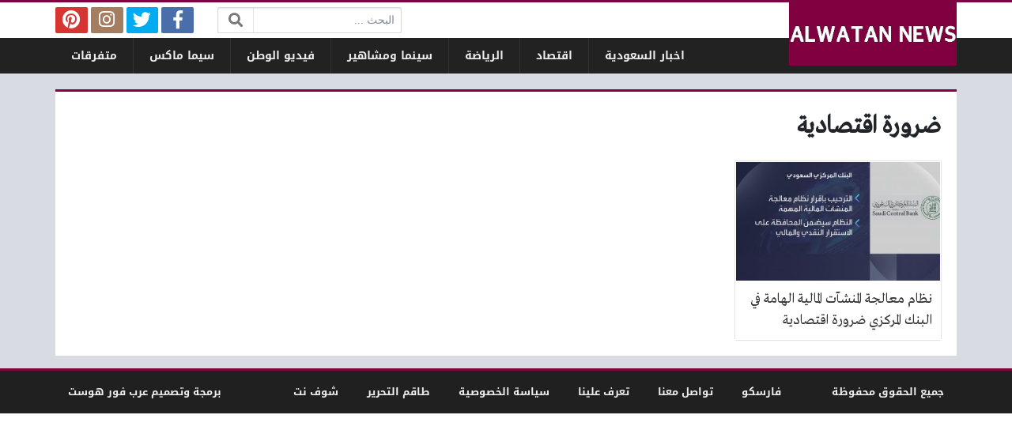

--- FILE ---
content_type: text/html; charset=UTF-8
request_url: https://alwatan.news/tag/%D8%B6%D8%B1%D9%88%D8%B1%D8%A9-%D8%A7%D9%82%D8%AA%D8%B5%D8%A7%D8%AF%D9%8A%D8%A9/
body_size: 6929
content:
<!DOCTYPE html>
<html dir="rtl" lang="ar" class="no-js">
<head>
	<meta charset="UTF-8">
	<meta name="viewport" content="width=device-width, initial-scale=1, shrink-to-fit=no">
    <meta http-equiv="x-ua-compatible" content="ie=edge">
	<link rel="profile" href="https://gmpg.org/xfn/11">
	<link rel="pingback" href="https://alwatan.news/xmlrpc.php">
	<script>(function(html){html.className = html.className.replace(/\bno-js\b/,'js')})(document.documentElement);</script>
<meta name='robots' content='index, follow, max-image-preview:large, max-snippet:-1, max-video-preview:-1' />

	<!-- This site is optimized with the Yoast SEO plugin v18.4.1 - https://yoast.com/wordpress/plugins/seo/ -->
	<title>ضرورة اقتصادية - الوطن نيوز</title>
	<link rel="canonical" href="https://alwatan.news/tag/ضرورة-اقتصادية/" />
	<meta property="og:locale" content="ar_AR" />
	<meta property="og:type" content="article" />
	<meta property="og:title" content="ضرورة اقتصادية - الوطن نيوز" />
	<meta property="og:url" content="https://alwatan.news/tag/ضرورة-اقتصادية/" />
	<meta property="og:site_name" content="الوطن نيوز" />
	<meta name="twitter:card" content="summary_large_image" />
	<script type="application/ld+json" class="yoast-schema-graph">{"@context":"https://schema.org","@graph":[{"@type":"WebSite","@id":"https://alwatan.news/#website","url":"https://alwatan.news/","name":"الوطن نيوز","description":"بوابة عربية إخبارية إلكترونية","potentialAction":[{"@type":"SearchAction","target":{"@type":"EntryPoint","urlTemplate":"https://alwatan.news/?s={search_term_string}"},"query-input":"required name=search_term_string"}],"inLanguage":"ar"},{"@type":"CollectionPage","@id":"https://alwatan.news/tag/%d8%b6%d8%b1%d9%88%d8%b1%d8%a9-%d8%a7%d9%82%d8%aa%d8%b5%d8%a7%d8%af%d9%8a%d8%a9/#webpage","url":"https://alwatan.news/tag/%d8%b6%d8%b1%d9%88%d8%b1%d8%a9-%d8%a7%d9%82%d8%aa%d8%b5%d8%a7%d8%af%d9%8a%d8%a9/","name":"ضرورة اقتصادية - الوطن نيوز","isPartOf":{"@id":"https://alwatan.news/#website"},"breadcrumb":{"@id":"https://alwatan.news/tag/%d8%b6%d8%b1%d9%88%d8%b1%d8%a9-%d8%a7%d9%82%d8%aa%d8%b5%d8%a7%d8%af%d9%8a%d8%a9/#breadcrumb"},"inLanguage":"ar","potentialAction":[{"@type":"ReadAction","target":["https://alwatan.news/tag/%d8%b6%d8%b1%d9%88%d8%b1%d8%a9-%d8%a7%d9%82%d8%aa%d8%b5%d8%a7%d8%af%d9%8a%d8%a9/"]}]},{"@type":"BreadcrumbList","@id":"https://alwatan.news/tag/%d8%b6%d8%b1%d9%88%d8%b1%d8%a9-%d8%a7%d9%82%d8%aa%d8%b5%d8%a7%d8%af%d9%8a%d8%a9/#breadcrumb","itemListElement":[{"@type":"ListItem","position":1,"name":"الرئيسية"}]}]}</script>
	<!-- / Yoast SEO plugin. -->


<link rel='dns-prefetch' href='//use.fontawesome.com' />
<link rel='dns-prefetch' href='//s.w.org' />
<link rel="alternate" type="application/rss+xml" title="الوطن نيوز &laquo; الخلاصة" href="https://alwatan.news/feed/" />
<link rel="alternate" type="application/rss+xml" title="الوطن نيوز &laquo; خلاصة التعليقات" href="https://alwatan.news/comments/feed/" />
<link rel="alternate" type="application/rss+xml" title="الوطن نيوز &laquo; ضرورة اقتصادية خلاصة الوسوم" href="https://alwatan.news/tag/%d8%b6%d8%b1%d9%88%d8%b1%d8%a9-%d8%a7%d9%82%d8%aa%d8%b5%d8%a7%d8%af%d9%8a%d8%a9/feed/" />
<script type="text/javascript">
window._wpemojiSettings = {"baseUrl":"https:\/\/s.w.org\/images\/core\/emoji\/13.1.0\/72x72\/","ext":".png","svgUrl":"https:\/\/s.w.org\/images\/core\/emoji\/13.1.0\/svg\/","svgExt":".svg","source":{"concatemoji":"https:\/\/alwatan.news\/wp-includes\/js\/wp-emoji-release.min.js?ver=5.9.12"}};
/*! This file is auto-generated */
!function(e,a,t){var n,r,o,i=a.createElement("canvas"),p=i.getContext&&i.getContext("2d");function s(e,t){var a=String.fromCharCode;p.clearRect(0,0,i.width,i.height),p.fillText(a.apply(this,e),0,0);e=i.toDataURL();return p.clearRect(0,0,i.width,i.height),p.fillText(a.apply(this,t),0,0),e===i.toDataURL()}function c(e){var t=a.createElement("script");t.src=e,t.defer=t.type="text/javascript",a.getElementsByTagName("head")[0].appendChild(t)}for(o=Array("flag","emoji"),t.supports={everything:!0,everythingExceptFlag:!0},r=0;r<o.length;r++)t.supports[o[r]]=function(e){if(!p||!p.fillText)return!1;switch(p.textBaseline="top",p.font="600 32px Arial",e){case"flag":return s([127987,65039,8205,9895,65039],[127987,65039,8203,9895,65039])?!1:!s([55356,56826,55356,56819],[55356,56826,8203,55356,56819])&&!s([55356,57332,56128,56423,56128,56418,56128,56421,56128,56430,56128,56423,56128,56447],[55356,57332,8203,56128,56423,8203,56128,56418,8203,56128,56421,8203,56128,56430,8203,56128,56423,8203,56128,56447]);case"emoji":return!s([10084,65039,8205,55357,56613],[10084,65039,8203,55357,56613])}return!1}(o[r]),t.supports.everything=t.supports.everything&&t.supports[o[r]],"flag"!==o[r]&&(t.supports.everythingExceptFlag=t.supports.everythingExceptFlag&&t.supports[o[r]]);t.supports.everythingExceptFlag=t.supports.everythingExceptFlag&&!t.supports.flag,t.DOMReady=!1,t.readyCallback=function(){t.DOMReady=!0},t.supports.everything||(n=function(){t.readyCallback()},a.addEventListener?(a.addEventListener("DOMContentLoaded",n,!1),e.addEventListener("load",n,!1)):(e.attachEvent("onload",n),a.attachEvent("onreadystatechange",function(){"complete"===a.readyState&&t.readyCallback()})),(n=t.source||{}).concatemoji?c(n.concatemoji):n.wpemoji&&n.twemoji&&(c(n.twemoji),c(n.wpemoji)))}(window,document,window._wpemojiSettings);
</script>
<style type="text/css">
img.wp-smiley,
img.emoji {
	display: inline !important;
	border: none !important;
	box-shadow: none !important;
	height: 1em !important;
	width: 1em !important;
	margin: 0 0.07em !important;
	vertical-align: -0.1em !important;
	background: none !important;
	padding: 0 !important;
}
</style>
	<link rel='stylesheet' id='wp-block-library-rtl-css'  href='https://alwatan.news/wp-includes/css/dist/block-library/style-rtl.min.css?ver=5.9.12' type='text/css' media='all' />
<style id='global-styles-inline-css' type='text/css'>
body{--wp--preset--color--black: #000000;--wp--preset--color--cyan-bluish-gray: #abb8c3;--wp--preset--color--white: #ffffff;--wp--preset--color--pale-pink: #f78da7;--wp--preset--color--vivid-red: #cf2e2e;--wp--preset--color--luminous-vivid-orange: #ff6900;--wp--preset--color--luminous-vivid-amber: #fcb900;--wp--preset--color--light-green-cyan: #7bdcb5;--wp--preset--color--vivid-green-cyan: #00d084;--wp--preset--color--pale-cyan-blue: #8ed1fc;--wp--preset--color--vivid-cyan-blue: #0693e3;--wp--preset--color--vivid-purple: #9b51e0;--wp--preset--gradient--vivid-cyan-blue-to-vivid-purple: linear-gradient(135deg,rgba(6,147,227,1) 0%,rgb(155,81,224) 100%);--wp--preset--gradient--light-green-cyan-to-vivid-green-cyan: linear-gradient(135deg,rgb(122,220,180) 0%,rgb(0,208,130) 100%);--wp--preset--gradient--luminous-vivid-amber-to-luminous-vivid-orange: linear-gradient(135deg,rgba(252,185,0,1) 0%,rgba(255,105,0,1) 100%);--wp--preset--gradient--luminous-vivid-orange-to-vivid-red: linear-gradient(135deg,rgba(255,105,0,1) 0%,rgb(207,46,46) 100%);--wp--preset--gradient--very-light-gray-to-cyan-bluish-gray: linear-gradient(135deg,rgb(238,238,238) 0%,rgb(169,184,195) 100%);--wp--preset--gradient--cool-to-warm-spectrum: linear-gradient(135deg,rgb(74,234,220) 0%,rgb(151,120,209) 20%,rgb(207,42,186) 40%,rgb(238,44,130) 60%,rgb(251,105,98) 80%,rgb(254,248,76) 100%);--wp--preset--gradient--blush-light-purple: linear-gradient(135deg,rgb(255,206,236) 0%,rgb(152,150,240) 100%);--wp--preset--gradient--blush-bordeaux: linear-gradient(135deg,rgb(254,205,165) 0%,rgb(254,45,45) 50%,rgb(107,0,62) 100%);--wp--preset--gradient--luminous-dusk: linear-gradient(135deg,rgb(255,203,112) 0%,rgb(199,81,192) 50%,rgb(65,88,208) 100%);--wp--preset--gradient--pale-ocean: linear-gradient(135deg,rgb(255,245,203) 0%,rgb(182,227,212) 50%,rgb(51,167,181) 100%);--wp--preset--gradient--electric-grass: linear-gradient(135deg,rgb(202,248,128) 0%,rgb(113,206,126) 100%);--wp--preset--gradient--midnight: linear-gradient(135deg,rgb(2,3,129) 0%,rgb(40,116,252) 100%);--wp--preset--duotone--dark-grayscale: url('#wp-duotone-dark-grayscale');--wp--preset--duotone--grayscale: url('#wp-duotone-grayscale');--wp--preset--duotone--purple-yellow: url('#wp-duotone-purple-yellow');--wp--preset--duotone--blue-red: url('#wp-duotone-blue-red');--wp--preset--duotone--midnight: url('#wp-duotone-midnight');--wp--preset--duotone--magenta-yellow: url('#wp-duotone-magenta-yellow');--wp--preset--duotone--purple-green: url('#wp-duotone-purple-green');--wp--preset--duotone--blue-orange: url('#wp-duotone-blue-orange');--wp--preset--font-size--small: 13px;--wp--preset--font-size--medium: 20px;--wp--preset--font-size--large: 36px;--wp--preset--font-size--x-large: 42px;}.has-black-color{color: var(--wp--preset--color--black) !important;}.has-cyan-bluish-gray-color{color: var(--wp--preset--color--cyan-bluish-gray) !important;}.has-white-color{color: var(--wp--preset--color--white) !important;}.has-pale-pink-color{color: var(--wp--preset--color--pale-pink) !important;}.has-vivid-red-color{color: var(--wp--preset--color--vivid-red) !important;}.has-luminous-vivid-orange-color{color: var(--wp--preset--color--luminous-vivid-orange) !important;}.has-luminous-vivid-amber-color{color: var(--wp--preset--color--luminous-vivid-amber) !important;}.has-light-green-cyan-color{color: var(--wp--preset--color--light-green-cyan) !important;}.has-vivid-green-cyan-color{color: var(--wp--preset--color--vivid-green-cyan) !important;}.has-pale-cyan-blue-color{color: var(--wp--preset--color--pale-cyan-blue) !important;}.has-vivid-cyan-blue-color{color: var(--wp--preset--color--vivid-cyan-blue) !important;}.has-vivid-purple-color{color: var(--wp--preset--color--vivid-purple) !important;}.has-black-background-color{background-color: var(--wp--preset--color--black) !important;}.has-cyan-bluish-gray-background-color{background-color: var(--wp--preset--color--cyan-bluish-gray) !important;}.has-white-background-color{background-color: var(--wp--preset--color--white) !important;}.has-pale-pink-background-color{background-color: var(--wp--preset--color--pale-pink) !important;}.has-vivid-red-background-color{background-color: var(--wp--preset--color--vivid-red) !important;}.has-luminous-vivid-orange-background-color{background-color: var(--wp--preset--color--luminous-vivid-orange) !important;}.has-luminous-vivid-amber-background-color{background-color: var(--wp--preset--color--luminous-vivid-amber) !important;}.has-light-green-cyan-background-color{background-color: var(--wp--preset--color--light-green-cyan) !important;}.has-vivid-green-cyan-background-color{background-color: var(--wp--preset--color--vivid-green-cyan) !important;}.has-pale-cyan-blue-background-color{background-color: var(--wp--preset--color--pale-cyan-blue) !important;}.has-vivid-cyan-blue-background-color{background-color: var(--wp--preset--color--vivid-cyan-blue) !important;}.has-vivid-purple-background-color{background-color: var(--wp--preset--color--vivid-purple) !important;}.has-black-border-color{border-color: var(--wp--preset--color--black) !important;}.has-cyan-bluish-gray-border-color{border-color: var(--wp--preset--color--cyan-bluish-gray) !important;}.has-white-border-color{border-color: var(--wp--preset--color--white) !important;}.has-pale-pink-border-color{border-color: var(--wp--preset--color--pale-pink) !important;}.has-vivid-red-border-color{border-color: var(--wp--preset--color--vivid-red) !important;}.has-luminous-vivid-orange-border-color{border-color: var(--wp--preset--color--luminous-vivid-orange) !important;}.has-luminous-vivid-amber-border-color{border-color: var(--wp--preset--color--luminous-vivid-amber) !important;}.has-light-green-cyan-border-color{border-color: var(--wp--preset--color--light-green-cyan) !important;}.has-vivid-green-cyan-border-color{border-color: var(--wp--preset--color--vivid-green-cyan) !important;}.has-pale-cyan-blue-border-color{border-color: var(--wp--preset--color--pale-cyan-blue) !important;}.has-vivid-cyan-blue-border-color{border-color: var(--wp--preset--color--vivid-cyan-blue) !important;}.has-vivid-purple-border-color{border-color: var(--wp--preset--color--vivid-purple) !important;}.has-vivid-cyan-blue-to-vivid-purple-gradient-background{background: var(--wp--preset--gradient--vivid-cyan-blue-to-vivid-purple) !important;}.has-light-green-cyan-to-vivid-green-cyan-gradient-background{background: var(--wp--preset--gradient--light-green-cyan-to-vivid-green-cyan) !important;}.has-luminous-vivid-amber-to-luminous-vivid-orange-gradient-background{background: var(--wp--preset--gradient--luminous-vivid-amber-to-luminous-vivid-orange) !important;}.has-luminous-vivid-orange-to-vivid-red-gradient-background{background: var(--wp--preset--gradient--luminous-vivid-orange-to-vivid-red) !important;}.has-very-light-gray-to-cyan-bluish-gray-gradient-background{background: var(--wp--preset--gradient--very-light-gray-to-cyan-bluish-gray) !important;}.has-cool-to-warm-spectrum-gradient-background{background: var(--wp--preset--gradient--cool-to-warm-spectrum) !important;}.has-blush-light-purple-gradient-background{background: var(--wp--preset--gradient--blush-light-purple) !important;}.has-blush-bordeaux-gradient-background{background: var(--wp--preset--gradient--blush-bordeaux) !important;}.has-luminous-dusk-gradient-background{background: var(--wp--preset--gradient--luminous-dusk) !important;}.has-pale-ocean-gradient-background{background: var(--wp--preset--gradient--pale-ocean) !important;}.has-electric-grass-gradient-background{background: var(--wp--preset--gradient--electric-grass) !important;}.has-midnight-gradient-background{background: var(--wp--preset--gradient--midnight) !important;}.has-small-font-size{font-size: var(--wp--preset--font-size--small) !important;}.has-medium-font-size{font-size: var(--wp--preset--font-size--medium) !important;}.has-large-font-size{font-size: var(--wp--preset--font-size--large) !important;}.has-x-large-font-size{font-size: var(--wp--preset--font-size--x-large) !important;}
</style>
<link rel='stylesheet' id='font-awesome-css'  href='https://use.fontawesome.com/releases/v5.2.0/css/all.css' type='text/css' media='all' />
<link rel='stylesheet' id='bootstrap-css'  href='https://alwatan.news/wp-content/themes/newsplus/assets/css/bootstrap.min.css?ver=37.00' type='text/css' media='all' />
<link rel='stylesheet' id='fonts-css'  href='https://alwatan.news/wp-content/themes/newsplus/assets/fonts/fonts.css?ver=37.00' type='text/css' media='all' />
<link rel='stylesheet' id='newsplus-css'  href='https://alwatan.news/wp-content/themes/newsplus/style.css?ver=37.00' type='text/css' media='all' />
<script type='text/javascript' id='jquery-core-js-extra'>
/* <![CDATA[ */
var a4h_js_vars = {"ajax_url":"https:\/\/alwatan.news\/wp-admin\/admin-ajax.php","show_main_nav_posts":""};
var a4h_js_load_more_posts = {"startPage":"1","maxPages":"1","nextLink":"","loadMoreText":"\u0639\u0631\u0636 \u0627\u0644\u0645\u0632\u064a\u062f","loadingText":"\u062c\u0627\u0631\u064a \u0627\u0644\u062a\u062d\u0645\u064a\u0644...","noMoreText":"\u0644\u0627 \u064a\u0648\u062c\u062f \u0627\u0644\u0645\u0632\u064a\u062f"};
/* ]]> */
</script>
<script type='text/javascript' src='https://alwatan.news/wp-includes/js/jquery/jquery.min.js?ver=3.6.0' id='jquery-core-js'></script>
<script type='text/javascript' src='https://alwatan.news/wp-includes/js/jquery/jquery-migrate.min.js?ver=3.3.2' id='jquery-migrate-js'></script>
<link rel="https://api.w.org/" href="https://alwatan.news/wp-json/" /><link rel="alternate" type="application/json" href="https://alwatan.news/wp-json/wp/v2/tags/1954" /><link rel="EditURI" type="application/rsd+xml" title="RSD" href="https://alwatan.news/xmlrpc.php?rsd" />
<link rel="wlwmanifest" type="application/wlwmanifest+xml" href="https://alwatan.news/wp-includes/wlwmanifest.xml" /> 
<meta name="generator" content="WordPress 5.9.12" />
<style>
:root {
	--bg-color: #d8dbe1;
	--main-color: #800040;
	--link-color: #333333;
	--link-hover-color: #400000;
}
/******************** fonts ********************/
@media (min-width: 992px) {
	body, .body-font { font-weight: normal; font-size: 14px; font-family: Tahoma; }
	.navigation-font { font-weight: bold; font-size: 14px; font-family: Droid Arabic Kufi; }
	.widget-header, .widget-header h2, .widget-header h3, .widget-header-font { font-weight: bold; font-size: 18px; font-family: Droid Arabic Kufi; }
	.page-title, .page-title-font { font-weight: bold; font-size: 32px; font-family: Greta Arabic Regular; }
	.title, .title-font { font-weight: normal; font-size: 18px; font-family: Greta Arabic Regular; }
	.post-content, .post-content-font { font-weight: normal; font-size: 18px; font-family: Greta Arabic Regular; }
}
	</style>
<style>
</style>
<script async src="https://pagead2.googlesyndication.com/pagead/js/adsbygoogle.js?client=ca-pub-5418917711181825" crossorigin="anonymous"></script>
</head>
<body class="rtl archive tag tag-1954 archive-style-style2 desktop comments-avatars">
    	<a class="sr-only" href="#content">التخطي إلى المحتوى</a>
    <div id="site" class="site">
				<header id="site-header" class="site-header">
	<div class="d-none d-lg-block site-header-inner-1">
		<div class="container px-0">
			<div class="d-flex flex-wrap align-items-center justify-content-end site-header-inner-1-inner">
												<div class="header-ads">
									</div>
				<div class="header-search">
					<div class="search-form"><form method="get" class="search-inner" action="https://alwatan.news/">
    <label class="sr-only">البحث:</label>
	<input class="form-control search-field" placeholder="البحث ..." type="search" value="" name="s" />
    <button type="submit" class="search-submit"><i class="fa fa-search"></i></button>
	</form></div>				</div>
				<div class="header-social-links">
					<div class="circleIn social-links style1"><ul class="d-flex flex-wrap justify-content-center"><li class="sb-facebook"><a target="_blank" href="#" title="Facebook"><i class="fab fa-fw fa-facebook-f"></i><span>Facebook</span></a></li><li class="sb-twitter"><a target="_blank" href="#" title="Twitter"><i class="fab fa-fw fa-twitter"></i><span>Twitter</span></a></li><li class="sb-instagram"><a target="_blank" href="#" title="Instagram"><i class="fab fa-fw fa-instagram"></i><span>Instagram</span></a></li><li class="sb-pinterest"><a target="_blank" href="#" title="Pinterest"><i class="fab fa-fw fa-pinterest"></i><span>Pinterest</span></a></li></ul></div>				</div>
							</div>
		</div>
	</div>
	<div class="light-color site-header-inner-2">
		<div class="container px-0">
			<div class="d-flex site-header-inner-2-inner">
				<div id="header-mobile-button" class="d-flex d-lg-none header-mobile-button">
					<a class="d-flex align-items-center justify-content-around" href="#"><i class="fa fa-fw fa-bars"></i></a>
				</div>
				<div class="d-flex flex-grow justify-content-center header-logo">
					<div class="d-flex header-logo-inner">
						<a class="d-flex align-items-center justify-content-around" title="الوطن نيوز" href="https://alwatan.news/"><img src="https://alwatan.news/wp-content/uploads/2019/04/alwatan.png" alt="الوطن نيوز" width="603" height="171" /></a>
					</div>
				</div>
				<div class="d-none d-lg-flex flex-grow justify-content-end header-main-navigation-outer">
					<nav id="main-navigation" class="d-flex main-navigation navigation-font"><ul id="menu-cats" class="d-flex flex-wrap menu"><li id="main-menu-item-6" class="menu-item menu-item-type-taxonomy menu-item-object-category menu-item-6 d-flex menu-item-object_id-2"><a href="https://alwatan.news/saudi/" class="d-flex flex-grow justify-content-center align-items-center text-center">اخبار السعودية</a><div class="sub-menu-outer dark-color"><div class="container sub-menu-inner"></div></div></li>
<li id="main-menu-item-7" class="menu-item menu-item-type-taxonomy menu-item-object-category menu-item-7 d-flex menu-item-object_id-5"><a href="https://alwatan.news/trade/" class="d-flex flex-grow justify-content-center align-items-center text-center">اقتصاد</a><div class="sub-menu-outer dark-color"><div class="container sub-menu-inner"></div></div></li>
<li id="main-menu-item-8" class="menu-item menu-item-type-taxonomy menu-item-object-category menu-item-8 d-flex menu-item-object_id-3"><a href="https://alwatan.news/sports/" class="d-flex flex-grow justify-content-center align-items-center text-center">الرياضة</a><div class="sub-menu-outer dark-color"><div class="container sub-menu-inner"></div></div></li>
<li id="main-menu-item-9" class="menu-item menu-item-type-taxonomy menu-item-object-category menu-item-9 d-flex menu-item-object_id-4"><a href="https://alwatan.news/cinema/" class="d-flex flex-grow justify-content-center align-items-center text-center">سينما ومشاهير</a><div class="sub-menu-outer dark-color"><div class="container sub-menu-inner"></div></div></li>
<li id="main-menu-item-2129" class="menu-item menu-item-type-custom menu-item-object-custom menu-item-2129 d-flex menu-item-object_id-2129"><a href="https://r.alwatan.news/" class="d-flex flex-grow justify-content-center align-items-center text-center">فيديو الوطن</a><div class="sub-menu-outer dark-color"><div class="container sub-menu-inner"></div></div></li>
<li id="main-menu-item-2137" class="menu-item menu-item-type-custom menu-item-object-custom menu-item-2137 d-flex menu-item-object_id-2137"><a href="https://c.alwatan.news/" class="d-flex flex-grow justify-content-center align-items-center text-center">سيما ماكس</a><div class="sub-menu-outer dark-color"><div class="container sub-menu-inner"></div></div></li>
<li id="main-menu-item-10" class="menu-item menu-item-type-taxonomy menu-item-object-category menu-item-10 d-flex menu-item-object_id-1"><a href="https://alwatan.news/others/" class="d-flex flex-grow justify-content-center align-items-center text-center">متفرقات</a><div class="sub-menu-outer dark-color"><div class="container sub-menu-inner"></div></div></li>
</ul></nav>				</div>
				<div id="header-search-button" class="d-flex d-lg-none header-search-button">
					<a class="d-flex align-items-center justify-content-around" href="#"><i class="fa fa-fw fa-search"></i></a>
					<div class="col-sm-1 header-search-form"><div class="search-form"><form method="get" class="search-inner" action="https://alwatan.news/">
    <label class="sr-only">البحث:</label>
	<input class="form-control search-field" placeholder="البحث ..." type="search" value="" name="s" />
    <button type="submit" class="search-submit"><i class="fa fa-search"></i></button>
	</form></div></div>
				</div>
			</div>
		</div>
	</div>
	<div class="light-color mobile-menu">
		<div class="container px-0">
			<div class="py-2 mobile-menu-inner">
								<div class="py-3 mobile-social-links">
					<div class="circleIn social-links style1"><ul class="d-flex flex-wrap justify-content-center"><li class="sb-facebook"><a target="_blank" href="#" title="Facebook"><i class="fab fa-fw fa-facebook-f"></i><span>Facebook</span></a></li><li class="sb-twitter"><a target="_blank" href="#" title="Twitter"><i class="fab fa-fw fa-twitter"></i><span>Twitter</span></a></li><li class="sb-instagram"><a target="_blank" href="#" title="Instagram"><i class="fab fa-fw fa-instagram"></i><span>Instagram</span></a></li><li class="sb-pinterest"><a target="_blank" href="#" title="Pinterest"><i class="fab fa-fw fa-pinterest"></i><span>Pinterest</span></a></li></ul></div>				</div>
				<div class="py-3 mobile-main-navigation-outer">
					<nav id="mobile-main-navigation" class="mobile-navigation"><ul id="menu-cats-1" class="clearfix menu"><li id="mobile-menu-item-6" class="menu-item menu-item-type-taxonomy menu-item-object-category menu-item-6  menu-item-object_id-2"><a href="https://alwatan.news/saudi/">اخبار السعودية</a></li>
<li id="mobile-menu-item-7" class="menu-item menu-item-type-taxonomy menu-item-object-category menu-item-7  menu-item-object_id-5"><a href="https://alwatan.news/trade/">اقتصاد</a></li>
<li id="mobile-menu-item-8" class="menu-item menu-item-type-taxonomy menu-item-object-category menu-item-8  menu-item-object_id-3"><a href="https://alwatan.news/sports/">الرياضة</a></li>
<li id="mobile-menu-item-9" class="menu-item menu-item-type-taxonomy menu-item-object-category menu-item-9  menu-item-object_id-4"><a href="https://alwatan.news/cinema/">سينما ومشاهير</a></li>
<li id="mobile-menu-item-2129" class="menu-item menu-item-type-custom menu-item-object-custom menu-item-2129  menu-item-object_id-2129"><a href="https://r.alwatan.news/">فيديو الوطن</a></li>
<li id="mobile-menu-item-2137" class="menu-item menu-item-type-custom menu-item-object-custom menu-item-2137  menu-item-object_id-2137"><a href="https://c.alwatan.news/">سيما ماكس</a></li>
<li id="mobile-menu-item-10" class="menu-item menu-item-type-taxonomy menu-item-object-category menu-item-10  menu-item-object_id-1"><a href="https://alwatan.news/others/">متفرقات</a></li>
</ul></nav>				</div>
											</div>
		</div>
	</div>
</header>
		<main id="site-main" class="site-main container px-0">
												<div id="wrapper-outer" class="wrapper-outer">
								<div id="wrapper" class="wrapper d-lg-flex row-min justify-content-center">
															<div id="content" class="content">
													<section class="site-section section-archive" role="main">
	<header class="page-header">
		<div class="page-header-inner">
			<div class="py-2 sm-font medium-color breadcrumbs"><span><a property="v:title" rel="v:url" href="https://alwatan.news/">الرئيسية</a></span></div>			<h1 class="page-title">ضرورة اقتصادية</h1>
					</div>
	</header>
		<div class="content-inner">
		<div class="archive-inner">
			<div class="posts-outer">
				<div class="posts style2" data-next-page="https://alwatan.news/tag/%D8%B6%D8%B1%D9%88%D8%B1%D8%A9-%D8%A7%D9%82%D8%AA%D8%B5%D8%A7%D8%AF%D9%8A%D8%A9/page/2/">
					<div class="posts-inner">
					<div class="d-flex flex-column post style2">
	<a class="d-flex flex-column flex-grow post-link" href="https://alwatan.news/trade/1488/">
		<div class="thumb-wrap" style="background-image: url('https://alwatan.news/wp-content/uploads/2020/12/EozFpP2W8AERxkN-360x200.jpg');">
					</div>
		<span class="overlay"></span>
		<h3 class="title plain main-color-border">
			<div class="title-inner">
								نظام معالجة المنشآت المالية الهامة في البنك المركزي ضرورة اقتصادية							</div>
		</h3>
	</a>
	</div>					</div>
				</div>
			</div>
					</div>
	</div>
</section>																	</div><!-- #content -->
																			</div><!-- #wrapper -->
							</div><!-- #wrapper-outer -->
											</main><!-- #site-main -->
		<footer id="site-footer" class="site-footer light-color">
			<div class="site-footer-inner-2">
		<div class="container px-0 d-lg-flex flex-wrap align-items-center justify-content-between navigation-font  sm-font text-center">
			<div class="footer-navigation-outer">
				<nav id="footer-navigation" class="footer-navigation"><ul id="menu-footer" class="menu"><li id="footer-menu-item-2135" class="menu-item menu-item-type-custom menu-item-object-custom menu-item-2135 py-2 mx-3 menu-item-object_id-2135"><a href="https://c.faresko.cam/">فارسكو</a></li>
<li id="footer-menu-item-2120" class="menu-item menu-item-type-post_type menu-item-object-page menu-item-2120 py-2 mx-3 menu-item-object_id-2107"><a href="https://alwatan.news/call/">تواصل معنا</a></li>
<li id="footer-menu-item-2119" class="menu-item menu-item-type-post_type menu-item-object-page menu-item-2119 py-2 mx-3 menu-item-object_id-2110"><a href="https://alwatan.news/about/">تعرف علينا</a></li>
<li id="footer-menu-item-2118" class="menu-item menu-item-type-post_type menu-item-object-page menu-item-2118 py-2 mx-3 menu-item-object_id-2112"><a href="https://alwatan.news/privacy/">سياسة الخصوصية</a></li>
<li id="footer-menu-item-2117" class="menu-item menu-item-type-post_type menu-item-object-page menu-item-2117 py-2 mx-3 menu-item-object_id-2115"><a href="https://alwatan.news/team/">طاقم التحرير</a></li>
<li id="footer-menu-item-2133" class="menu-item menu-item-type-custom menu-item-object-custom menu-item-2133 py-2 mx-3 menu-item-object_id-2133"><a href="https://a.shoofnet.online/">شوف نت</a></li>
</ul></nav>			</div>
							<div class="py-2 mx-3 ml-lg-5 flex-first ws-copyrights"><p>جميع الحقوق محفوظة</p>
</div>
							<div class="py-2 flex-grow footer-ads"></div>
			<div class="py-2 mx-3 a4h-copyrights"><a target="_blank" href="https://www.arb4host.net/np/"><span>برمجة وتصميم عرب فور هوست</span></a></div>
		</div>
	</div>
</footer>
		    </div><!-- #site -->
    <script type='text/javascript' src='https://alwatan.news/wp-content/themes/newsplus/assets/js/main.js?ver=37.00' id='main-js'></script>
    
<script defer src="https://static.cloudflareinsights.com/beacon.min.js/vcd15cbe7772f49c399c6a5babf22c1241717689176015" integrity="sha512-ZpsOmlRQV6y907TI0dKBHq9Md29nnaEIPlkf84rnaERnq6zvWvPUqr2ft8M1aS28oN72PdrCzSjY4U6VaAw1EQ==" data-cf-beacon='{"version":"2024.11.0","token":"afd98b8434d74c528630ff1d06984b8f","r":1,"server_timing":{"name":{"cfCacheStatus":true,"cfEdge":true,"cfExtPri":true,"cfL4":true,"cfOrigin":true,"cfSpeedBrain":true},"location_startswith":null}}' crossorigin="anonymous"></script>
</body>
</html>

--- FILE ---
content_type: text/html; charset=utf-8
request_url: https://www.google.com/recaptcha/api2/aframe
body_size: 269
content:
<!DOCTYPE HTML><html><head><meta http-equiv="content-type" content="text/html; charset=UTF-8"></head><body><script nonce="SBtxHCmHAnENnGGgiwB2yA">/** Anti-fraud and anti-abuse applications only. See google.com/recaptcha */ try{var clients={'sodar':'https://pagead2.googlesyndication.com/pagead/sodar?'};window.addEventListener("message",function(a){try{if(a.source===window.parent){var b=JSON.parse(a.data);var c=clients[b['id']];if(c){var d=document.createElement('img');d.src=c+b['params']+'&rc='+(localStorage.getItem("rc::a")?sessionStorage.getItem("rc::b"):"");window.document.body.appendChild(d);sessionStorage.setItem("rc::e",parseInt(sessionStorage.getItem("rc::e")||0)+1);localStorage.setItem("rc::h",'1769352527579');}}}catch(b){}});window.parent.postMessage("_grecaptcha_ready", "*");}catch(b){}</script></body></html>